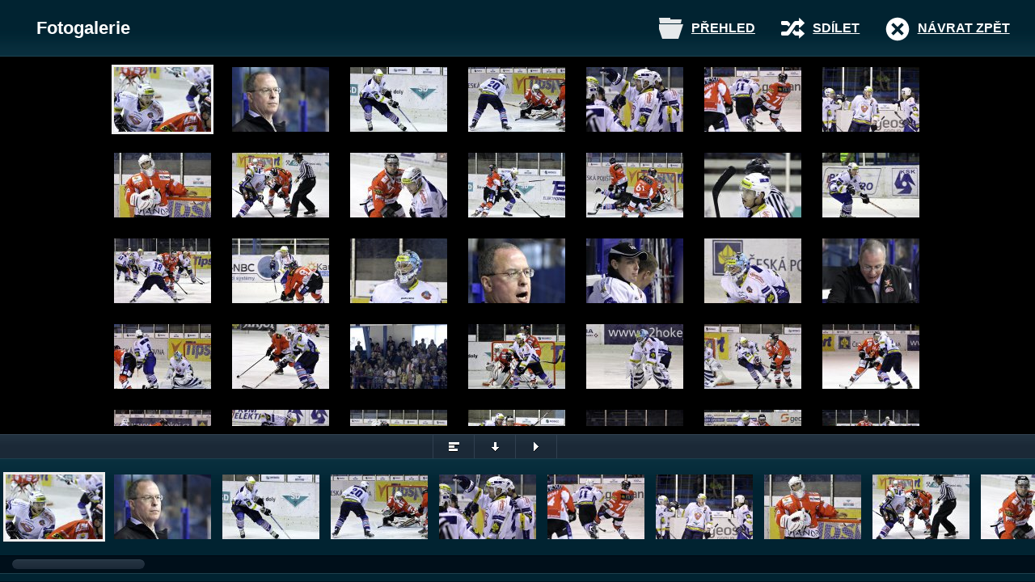

--- FILE ---
content_type: text/html
request_url: https://www.piratichomutov.cz/media_show.asp?type=1&id=314&url_back=https://dodtechexplainer.blogspot.com/feeds/a
body_size: 33350
content:

<!DOCTYPE html>
<html xmlns="http://www.w3.org/1999/xhtml">

    <head>
        <meta http-equiv="Content-language" content="cs" />
        <meta http-equiv="Content-Type" content="text/html; charset=windows-1250" />
        <meta http-equiv="Cache-Control" content="no-cache" />
        <meta name="viewport" content="width=device-width,initial-scale=1,maximum-scale=1,user-scalable=no"/>
        <meta name="HandheldFriendly" content="true" />
        <title>Piráti Chomutov &raquo;  Fotogalerie</title>
        <link rel="shortcut icon" href="/favicon/favicon.ico">
        <link rel="apple-touch-icon" sizes="57x57" href="/favicon/apple-touch-icon-57x57.png">
        <link rel="apple-touch-icon" sizes="114x114" href="/favicon/apple-touch-icon-114x114.png">
        <link rel="apple-touch-icon" sizes="72x72" href="/favicon/apple-touch-icon-72x72.png">
        <link rel="apple-touch-icon" sizes="144x144" href="/favicon/apple-touch-icon-144x144.png">
        <link rel="apple-touch-icon" sizes="60x60" href="/favicon/apple-touch-icon-60x60.png">
        <link rel="apple-touch-icon" sizes="120x120" href="/favicon/apple-touch-icon-120x120.png">
        <link rel="apple-touch-icon" sizes="76x76" href="/favicon/apple-touch-icon-76x76.png">
        <link rel="apple-touch-icon" sizes="152x152" href="/favicon/apple-touch-icon-152x152.png">
        <link rel="icon" type="image/png" href="/favicon/favicon-192x192.png" sizes="192x192">
        <link rel="icon" type="image/png" href="/favicon/favicon-160x160.png" sizes="160x160">
        <link rel="icon" type="image/png" href="/favicon/favicon-96x96.png" sizes="96x96">
        <link rel="icon" type="image/png" href="/favicon/favicon-16x16.png" sizes="16x16">
        <link rel="icon" type="image/png" href="/favicon/favicon-32x32.png" sizes="32x32">
        <meta name="msapplication-TileColor" content="#2d89ef">
        <meta name="msapplication-TileImage" content="/favicon/mstile-144x144.png">
        <meta name="msapplication-config" content="/favicon/browserconfig.xml">
        
        <link rel="stylesheet" href="/inc/js/esgallery/jquery.esgallery.css" type="text/css" media="all" />
        <script src="https://ajax.googleapis.com/ajax/libs/jquery/1.8.3/jquery.js"></script>
        <script type="text/javascript" src="/inc/js/esgallery/assets/jquery.event.swipe.js"></script>
        <script type="text/javascript" src="/inc/js/esgallery/assets/jquery.mousewheel.js"></script>
        <script type="text/javascript" src="/inc/js/esgallery/assets/jquery.tinyscrollbar.js"></script>
        <script type="text/javascript" src="/inc/js/esgallery/assets/spin.js"></script>
        <script type="text/javascript" src="/inc/js/esgallery/jquery.esgallery.js"></script>
        <script type="text/javascript" >
            $(document).ready(function() {
                $('#media-list').esgallery({
                    onReady          : true,
                    path             : '/inc/js/esgallery/',
                    container        : 'esgallery',
                    containerOverlay : 'esgallery-overlay',
                    sprite           : 'sprite',
                    htmlOpenLink     : '.esgallery-open',
                    htmlCloseLink    : '.esgallery-close',
                    social           : true,
                    summary          : true,
                    showLink         : '#show-link',
                    showLinkCopy     : 'Kopírovat odkaz',
                    facebookLink     : '#facebook',
                    twitterLink      : '#twitter',
                    gplusLink        : '#gplus',
                    facebookSharer   : 'http://www.facebook.com/sharer.php?u=',
                    twitterSharer    : 'http://www.twitter.com/share?url=',
                    gplusSharer      : 'http://plus.google.com/share?url=',
                    controlSlideshow : true,
                    controlCaption   : true,
                    controlPlaylist  : true,
                    controlFullImage : true,
                    controlTitle     : false,
                    zeroClipboardJs  : '/inc/js/esgallery/assets/ZeroClipboard/ZeroClipboard.min.js',
                    zeroClipboardSwf : '/inc/js/esgallery/assets/ZeroClipboard/ZeroClipboard.swf',
                    jwplayerJs       : '/inc/js/esgallery/assets/jwplayer/jwplayer.js',
                    jwplayerSwf      : '/inc/js/esgallery/assets/jwplayer/player.swf'
                });
            });
        </script>
    </head>

    <body>
       <div id="top_bar_icons" >
<!-- Lista s tymy 
<div id="top_bar_icons" class="hidden-sm hidden-xs">
<div id="hockey_bar_esports" data-idTeam="CHM" data-googleSearch="" data-competition="1liga"></div>
</div>
 --></div>
        <a href="#16" class="esgallery-open" style="position: absolute; top: 100px; left: 100px; color: #008000;">Zobrazit galerii</a>

        <div id="media-top" class="sprite">
            <div id="media-title"><h1>Fotogalerie</h1></div>
            <div id="media-back"><a href="https://dodtechexplainer.blogspot.com/feeds/a" title="Návrat zpět" class="esgallery-close sprite">Návrat zpět</a></div>
            <div id="media-socials">
                <div id="social-button">
                    Sdílet
                    <div id="social-box">
                        <ul>
                            <li><a href="#" id="show-link" class="show-link sprite-social">Odkaz</a></li>
                            <li><a href="#" id="facebook" class="facebook sprite-social">Facebook</a></li>
                            <li><a href="#" id="twitter" class="twitter sprite-social">Twitter</a></li>
                            <li><a href="#" id="gplus" class="gplus sprite-social">Google Plus</a></li>
                            
                            
                        </ul>
                    </div>
                </div>
            </div>
            <div id="media-summary"><a href="#" title="Přehled" class="esgallery-summary sprite">Přehled</a></div>
        </div>

        <div id="media-list">
            <ul>
                <li>
<a href="foto_chm/2010prip_přát._VIS/IMG_6347.JPG"
 data-href-exact="foto_chm/2010prip_přát._VIS/IMG_6347.JPG"
 title=""
>
<img src="https://php.esports.cz/images/min.php?exact&w=120&h=80&topcut&file=https://www.piratichomutov.cz/foto_chm/2010prip_přát._VIS/IMG_6347.JPG" alt="" />
</a>
<div>
<span class="title"></span>
<span class="copyright">&copy; Zdeněk Špinka</span>
<span class="link"></span>
</div>
</li>
<li>
<a href="foto_chm/2010prip_přát._VIS/IMG_6352.JPG"
 data-href-exact="foto_chm/2010prip_přát._VIS/IMG_6352.JPG"
 title=""
>
<img src="https://php.esports.cz/images/min.php?exact&w=120&h=80&topcut&file=https://www.piratichomutov.cz/foto_chm/2010prip_přát._VIS/IMG_6352.JPG" alt="" />
</a>
<div>
<span class="title"></span>
<span class="copyright">&copy; Zdeněk Špinka</span>
<span class="link"></span>
</div>
</li>
<li>
<a href="foto_chm/2010prip_přát._VIS/IMG_6354.JPG"
 data-href-exact="foto_chm/2010prip_přát._VIS/IMG_6354.JPG"
 title=""
>
<img src="https://php.esports.cz/images/min.php?exact&w=120&h=80&topcut&file=https://www.piratichomutov.cz/foto_chm/2010prip_přát._VIS/IMG_6354.JPG" alt="" />
</a>
<div>
<span class="title"></span>
<span class="copyright">&copy; Zdeněk Špinka</span>
<span class="link"></span>
</div>
</li>
<li>
<a href="foto_chm/2010prip_přát._VIS/IMG_6357.JPG"
 data-href-exact="foto_chm/2010prip_přát._VIS/IMG_6357.JPG"
 title=""
>
<img src="https://php.esports.cz/images/min.php?exact&w=120&h=80&topcut&file=https://www.piratichomutov.cz/foto_chm/2010prip_přát._VIS/IMG_6357.JPG" alt="" />
</a>
<div>
<span class="title"></span>
<span class="copyright">&copy; Zdeněk Špinka</span>
<span class="link"></span>
</div>
</li>
<li>
<a href="foto_chm/2010prip_přát._VIS/IMG_6358.JPG"
 data-href-exact="foto_chm/2010prip_přát._VIS/IMG_6358.JPG"
 title=""
>
<img src="https://php.esports.cz/images/min.php?exact&w=120&h=80&topcut&file=https://www.piratichomutov.cz/foto_chm/2010prip_přát._VIS/IMG_6358.JPG" alt="" />
</a>
<div>
<span class="title"></span>
<span class="copyright">&copy; Zdeněk Špinka</span>
<span class="link"></span>
</div>
</li>
<li>
<a href="foto_chm/2010prip_přát._VIS/IMG_6362.JPG"
 data-href-exact="foto_chm/2010prip_přát._VIS/IMG_6362.JPG"
 title=""
>
<img src="https://php.esports.cz/images/min.php?exact&w=120&h=80&topcut&file=https://www.piratichomutov.cz/foto_chm/2010prip_přát._VIS/IMG_6362.JPG" alt="" />
</a>
<div>
<span class="title"></span>
<span class="copyright">&copy; Zdeněk Špinka</span>
<span class="link"></span>
</div>
</li>
<li>
<a href="foto_chm/2010prip_přát._VIS/IMG_6367.JPG"
 data-href-exact="foto_chm/2010prip_přát._VIS/IMG_6367.JPG"
 title=""
>
<img src="https://php.esports.cz/images/min.php?exact&w=120&h=80&topcut&file=https://www.piratichomutov.cz/foto_chm/2010prip_přát._VIS/IMG_6367.JPG" alt="" />
</a>
<div>
<span class="title"></span>
<span class="copyright">&copy; Zdeněk Špinka</span>
<span class="link"></span>
</div>
</li>
<li>
<a href="foto_chm/2010prip_přát._VIS/IMG_6370.JPG"
 data-href-exact="foto_chm/2010prip_přát._VIS/IMG_6370.JPG"
 title=""
>
<img src="https://php.esports.cz/images/min.php?exact&w=120&h=80&topcut&file=https://www.piratichomutov.cz/foto_chm/2010prip_přát._VIS/IMG_6370.JPG" alt="" />
</a>
<div>
<span class="title"></span>
<span class="copyright">&copy; Zdeněk Špinka</span>
<span class="link"></span>
</div>
</li>
<li>
<a href="foto_chm/2010prip_přát._VIS/IMG_6374.JPG"
 data-href-exact="foto_chm/2010prip_přát._VIS/IMG_6374.JPG"
 title=""
>
<img src="https://php.esports.cz/images/min.php?exact&w=120&h=80&topcut&file=https://www.piratichomutov.cz/foto_chm/2010prip_přát._VIS/IMG_6374.JPG" alt="" />
</a>
<div>
<span class="title"></span>
<span class="copyright">&copy; Zdeněk Špinka</span>
<span class="link"></span>
</div>
</li>
<li>
<a href="foto_chm/2010prip_přát._VIS/IMG_6376.JPG"
 data-href-exact="foto_chm/2010prip_přát._VIS/IMG_6376.JPG"
 title=""
>
<img src="https://php.esports.cz/images/min.php?exact&w=120&h=80&topcut&file=https://www.piratichomutov.cz/foto_chm/2010prip_přát._VIS/IMG_6376.JPG" alt="" />
</a>
<div>
<span class="title"></span>
<span class="copyright">&copy; Zdeněk Špinka</span>
<span class="link"></span>
</div>
</li>
<li>
<a href="foto_chm/2010prip_přát._VIS/IMG_6381.JPG"
 data-href-exact="foto_chm/2010prip_přát._VIS/IMG_6381.JPG"
 title=""
>
<img src="https://php.esports.cz/images/min.php?exact&w=120&h=80&topcut&file=https://www.piratichomutov.cz/foto_chm/2010prip_přát._VIS/IMG_6381.JPG" alt="" />
</a>
<div>
<span class="title"></span>
<span class="copyright">&copy; Zdeněk Špinka</span>
<span class="link"></span>
</div>
</li>
<li>
<a href="foto_chm/2010prip_přát._VIS/IMG_6392.JPG"
 data-href-exact="foto_chm/2010prip_přát._VIS/IMG_6392.JPG"
 title=""
>
<img src="https://php.esports.cz/images/min.php?exact&w=120&h=80&topcut&file=https://www.piratichomutov.cz/foto_chm/2010prip_přát._VIS/IMG_6392.JPG" alt="" />
</a>
<div>
<span class="title"></span>
<span class="copyright">&copy; Zdeněk Špinka</span>
<span class="link"></span>
</div>
</li>
<li>
<a href="foto_chm/2010prip_přát._VIS/IMG_6395.JPG"
 data-href-exact="foto_chm/2010prip_přát._VIS/IMG_6395.JPG"
 title=""
>
<img src="https://php.esports.cz/images/min.php?exact&w=120&h=80&topcut&file=https://www.piratichomutov.cz/foto_chm/2010prip_přát._VIS/IMG_6395.JPG" alt="" />
</a>
<div>
<span class="title"></span>
<span class="copyright">&copy; Zdeněk Špinka</span>
<span class="link"></span>
</div>
</li>
<li>
<a href="foto_chm/2010prip_přát._VIS/IMG_6396.JPG"
 data-href-exact="foto_chm/2010prip_přát._VIS/IMG_6396.JPG"
 title=""
>
<img src="https://php.esports.cz/images/min.php?exact&w=120&h=80&topcut&file=https://www.piratichomutov.cz/foto_chm/2010prip_přát._VIS/IMG_6396.JPG" alt="" />
</a>
<div>
<span class="title"></span>
<span class="copyright">&copy; Zdeněk Špinka</span>
<span class="link"></span>
</div>
</li>
<li>
<a href="foto_chm/2010prip_přát._VIS/IMG_6399.JPG"
 data-href-exact="foto_chm/2010prip_přát._VIS/IMG_6399.JPG"
 title=""
>
<img src="https://php.esports.cz/images/min.php?exact&w=120&h=80&topcut&file=https://www.piratichomutov.cz/foto_chm/2010prip_přát._VIS/IMG_6399.JPG" alt="" />
</a>
<div>
<span class="title"></span>
<span class="copyright">&copy; Zdeněk Špinka</span>
<span class="link"></span>
</div>
</li>
<li>
<a href="foto_chm/2010prip_přát._VIS/IMG_6403.JPG"
 data-href-exact="foto_chm/2010prip_přát._VIS/IMG_6403.JPG"
 title=""
>
<img src="https://php.esports.cz/images/min.php?exact&w=120&h=80&topcut&file=https://www.piratichomutov.cz/foto_chm/2010prip_přát._VIS/IMG_6403.JPG" alt="" />
</a>
<div>
<span class="title"></span>
<span class="copyright">&copy; Zdeněk Špinka</span>
<span class="link"></span>
</div>
</li>
<li>
<a href="foto_chm/2010prip_přát._VIS/IMG_6406.JPG"
 data-href-exact="foto_chm/2010prip_přát._VIS/IMG_6406.JPG"
 title=""
>
<img src="https://php.esports.cz/images/min.php?exact&w=120&h=80&topcut&file=https://www.piratichomutov.cz/foto_chm/2010prip_přát._VIS/IMG_6406.JPG" alt="" />
</a>
<div>
<span class="title"></span>
<span class="copyright">&copy; Zdeněk Špinka</span>
<span class="link"></span>
</div>
</li>
<li>
<a href="foto_chm/2010prip_přát._VIS/IMG_6407.JPG"
 data-href-exact="foto_chm/2010prip_přát._VIS/IMG_6407.JPG"
 title=""
>
<img src="https://php.esports.cz/images/min.php?exact&w=120&h=80&topcut&file=https://www.piratichomutov.cz/foto_chm/2010prip_přát._VIS/IMG_6407.JPG" alt="" />
</a>
<div>
<span class="title"></span>
<span class="copyright">&copy; Zdeněk Špinka</span>
<span class="link"></span>
</div>
</li>
<li>
<a href="foto_chm/2010prip_přát._VIS/IMG_6410.JPG"
 data-href-exact="foto_chm/2010prip_přát._VIS/IMG_6410.JPG"
 title=""
>
<img src="https://php.esports.cz/images/min.php?exact&w=120&h=80&topcut&file=https://www.piratichomutov.cz/foto_chm/2010prip_přát._VIS/IMG_6410.JPG" alt="" />
</a>
<div>
<span class="title"></span>
<span class="copyright">&copy; Zdeněk Špinka</span>
<span class="link"></span>
</div>
</li>
<li>
<a href="foto_chm/2010prip_přát._VIS/IMG_6413.JPG"
 data-href-exact="foto_chm/2010prip_přát._VIS/IMG_6413.JPG"
 title=""
>
<img src="https://php.esports.cz/images/min.php?exact&w=120&h=80&topcut&file=https://www.piratichomutov.cz/foto_chm/2010prip_přát._VIS/IMG_6413.JPG" alt="" />
</a>
<div>
<span class="title"></span>
<span class="copyright">&copy; Zdeněk Špinka</span>
<span class="link"></span>
</div>
</li>
<li>
<a href="foto_chm/2010prip_přát._VIS/IMG_6414.JPG"
 data-href-exact="foto_chm/2010prip_přát._VIS/IMG_6414.JPG"
 title=""
>
<img src="https://php.esports.cz/images/min.php?exact&w=120&h=80&topcut&file=https://www.piratichomutov.cz/foto_chm/2010prip_přát._VIS/IMG_6414.JPG" alt="" />
</a>
<div>
<span class="title"></span>
<span class="copyright">&copy; Zdeněk Špinka</span>
<span class="link"></span>
</div>
</li>
<li>
<a href="foto_chm/2010prip_přát._VIS/IMG_6422.JPG"
 data-href-exact="foto_chm/2010prip_přát._VIS/IMG_6422.JPG"
 title=""
>
<img src="https://php.esports.cz/images/min.php?exact&w=120&h=80&topcut&file=https://www.piratichomutov.cz/foto_chm/2010prip_přát._VIS/IMG_6422.JPG" alt="" />
</a>
<div>
<span class="title"></span>
<span class="copyright">&copy; Zdeněk Špinka</span>
<span class="link"></span>
</div>
</li>
<li>
<a href="foto_chm/2010prip_přát._VIS/IMG_6426.JPG"
 data-href-exact="foto_chm/2010prip_přát._VIS/IMG_6426.JPG"
 title=""
>
<img src="https://php.esports.cz/images/min.php?exact&w=120&h=80&topcut&file=https://www.piratichomutov.cz/foto_chm/2010prip_přát._VIS/IMG_6426.JPG" alt="" />
</a>
<div>
<span class="title"></span>
<span class="copyright">&copy; Zdeněk Špinka</span>
<span class="link"></span>
</div>
</li>
<li>
<a href="foto_chm/2010prip_přát._VIS/IMG_6429.JPG"
 data-href-exact="foto_chm/2010prip_přát._VIS/IMG_6429.JPG"
 title=""
>
<img src="https://php.esports.cz/images/min.php?exact&w=120&h=80&topcut&file=https://www.piratichomutov.cz/foto_chm/2010prip_přát._VIS/IMG_6429.JPG" alt="" />
</a>
<div>
<span class="title"></span>
<span class="copyright">&copy; Zdeněk Špinka</span>
<span class="link"></span>
</div>
</li>
<li>
<a href="foto_chm/2010prip_přát._VIS/IMG_6430.JPG"
 data-href-exact="foto_chm/2010prip_přát._VIS/IMG_6430.JPG"
 title=""
>
<img src="https://php.esports.cz/images/min.php?exact&w=120&h=80&topcut&file=https://www.piratichomutov.cz/foto_chm/2010prip_přát._VIS/IMG_6430.JPG" alt="" />
</a>
<div>
<span class="title"></span>
<span class="copyright">&copy; Zdeněk Špinka</span>
<span class="link"></span>
</div>
</li>
<li>
<a href="foto_chm/2010prip_přát._VIS/IMG_6433.JPG"
 data-href-exact="foto_chm/2010prip_přát._VIS/IMG_6433.JPG"
 title=""
>
<img src="https://php.esports.cz/images/min.php?exact&w=120&h=80&topcut&file=https://www.piratichomutov.cz/foto_chm/2010prip_přát._VIS/IMG_6433.JPG" alt="" />
</a>
<div>
<span class="title"></span>
<span class="copyright">&copy; Zdeněk Špinka</span>
<span class="link"></span>
</div>
</li>
<li>
<a href="foto_chm/2010prip_přát._VIS/IMG_6439.JPG"
 data-href-exact="foto_chm/2010prip_přát._VIS/IMG_6439.JPG"
 title=""
>
<img src="https://php.esports.cz/images/min.php?exact&w=120&h=80&topcut&file=https://www.piratichomutov.cz/foto_chm/2010prip_přát._VIS/IMG_6439.JPG" alt="" />
</a>
<div>
<span class="title"></span>
<span class="copyright">&copy; Zdeněk Špinka</span>
<span class="link"></span>
</div>
</li>
<li>
<a href="foto_chm/2010prip_přát._VIS/IMG_6441.JPG"
 data-href-exact="foto_chm/2010prip_přát._VIS/IMG_6441.JPG"
 title=""
>
<img src="https://php.esports.cz/images/min.php?exact&w=120&h=80&topcut&file=https://www.piratichomutov.cz/foto_chm/2010prip_přát._VIS/IMG_6441.JPG" alt="" />
</a>
<div>
<span class="title"></span>
<span class="copyright">&copy; Zdeněk Špinka</span>
<span class="link"></span>
</div>
</li>
<li>
<a href="foto_chm/2010prip_přát._VIS/IMG_6442.JPG"
 data-href-exact="foto_chm/2010prip_přát._VIS/IMG_6442.JPG"
 title=""
>
<img src="https://php.esports.cz/images/min.php?exact&w=120&h=80&topcut&file=https://www.piratichomutov.cz/foto_chm/2010prip_přát._VIS/IMG_6442.JPG" alt="" />
</a>
<div>
<span class="title"></span>
<span class="copyright">&copy; Zdeněk Špinka</span>
<span class="link"></span>
</div>
</li>
<li>
<a href="foto_chm/2010prip_přát._VIS/IMG_6445.JPG"
 data-href-exact="foto_chm/2010prip_přát._VIS/IMG_6445.JPG"
 title=""
>
<img src="https://php.esports.cz/images/min.php?exact&w=120&h=80&topcut&file=https://www.piratichomutov.cz/foto_chm/2010prip_přát._VIS/IMG_6445.JPG" alt="" />
</a>
<div>
<span class="title"></span>
<span class="copyright">&copy; Zdeněk Špinka</span>
<span class="link"></span>
</div>
</li>
<li>
<a href="foto_chm/2010prip_přát._VIS/IMG_6449.JPG"
 data-href-exact="foto_chm/2010prip_přát._VIS/IMG_6449.JPG"
 title=""
>
<img src="https://php.esports.cz/images/min.php?exact&w=120&h=80&topcut&file=https://www.piratichomutov.cz/foto_chm/2010prip_přát._VIS/IMG_6449.JPG" alt="" />
</a>
<div>
<span class="title"></span>
<span class="copyright">&copy; Zdeněk Špinka</span>
<span class="link"></span>
</div>
</li>
<li>
<a href="foto_chm/2010prip_přát._VIS/IMG_6452.JPG"
 data-href-exact="foto_chm/2010prip_přát._VIS/IMG_6452.JPG"
 title=""
>
<img src="https://php.esports.cz/images/min.php?exact&w=120&h=80&topcut&file=https://www.piratichomutov.cz/foto_chm/2010prip_přát._VIS/IMG_6452.JPG" alt="" />
</a>
<div>
<span class="title"></span>
<span class="copyright">&copy; Zdeněk Špinka</span>
<span class="link"></span>
</div>
</li>
<li>
<a href="foto_chm/2010prip_přát._VIS/IMG_6455.JPG"
 data-href-exact="foto_chm/2010prip_přát._VIS/IMG_6455.JPG"
 title=""
>
<img src="https://php.esports.cz/images/min.php?exact&w=120&h=80&topcut&file=https://www.piratichomutov.cz/foto_chm/2010prip_přát._VIS/IMG_6455.JPG" alt="" />
</a>
<div>
<span class="title"></span>
<span class="copyright">&copy; Zdeněk Špinka</span>
<span class="link"></span>
</div>
</li>
<li>
<a href="foto_chm/2010prip_přát._VIS/IMG_6459.JPG"
 data-href-exact="foto_chm/2010prip_přát._VIS/IMG_6459.JPG"
 title=""
>
<img src="https://php.esports.cz/images/min.php?exact&w=120&h=80&topcut&file=https://www.piratichomutov.cz/foto_chm/2010prip_přát._VIS/IMG_6459.JPG" alt="" />
</a>
<div>
<span class="title"></span>
<span class="copyright">&copy; Zdeněk Špinka</span>
<span class="link"></span>
</div>
</li>
<li>
<a href="foto_chm/2010prip_přát._VIS/IMG_6463.JPG"
 data-href-exact="foto_chm/2010prip_přát._VIS/IMG_6463.JPG"
 title=""
>
<img src="https://php.esports.cz/images/min.php?exact&w=120&h=80&topcut&file=https://www.piratichomutov.cz/foto_chm/2010prip_přát._VIS/IMG_6463.JPG" alt="" />
</a>
<div>
<span class="title"></span>
<span class="copyright">&copy; Zdeněk Špinka</span>
<span class="link"></span>
</div>
</li>
<li>
<a href="foto_chm/2010prip_přát._VIS/IMG_6467.JPG"
 data-href-exact="foto_chm/2010prip_přát._VIS/IMG_6467.JPG"
 title=""
>
<img src="https://php.esports.cz/images/min.php?exact&w=120&h=80&topcut&file=https://www.piratichomutov.cz/foto_chm/2010prip_přát._VIS/IMG_6467.JPG" alt="" />
</a>
<div>
<span class="title"></span>
<span class="copyright">&copy; Zdeněk Špinka</span>
<span class="link"></span>
</div>
</li>
<li>
<a href="foto_chm/2010prip_přát._VIS/IMG_6469.JPG"
 data-href-exact="foto_chm/2010prip_přát._VIS/IMG_6469.JPG"
 title=""
>
<img src="https://php.esports.cz/images/min.php?exact&w=120&h=80&topcut&file=https://www.piratichomutov.cz/foto_chm/2010prip_přát._VIS/IMG_6469.JPG" alt="" />
</a>
<div>
<span class="title"></span>
<span class="copyright">&copy; Zdeněk Špinka</span>
<span class="link"></span>
</div>
</li>
<li>
<a href="foto_chm/2010prip_přát._VIS/IMG_6471.JPG"
 data-href-exact="foto_chm/2010prip_přát._VIS/IMG_6471.JPG"
 title=""
>
<img src="https://php.esports.cz/images/min.php?exact&w=120&h=80&topcut&file=https://www.piratichomutov.cz/foto_chm/2010prip_přát._VIS/IMG_6471.JPG" alt="" />
</a>
<div>
<span class="title"></span>
<span class="copyright">&copy; Zdeněk Špinka</span>
<span class="link"></span>
</div>
</li>
<li>
<a href="foto_chm/2010prip_přát._VIS/IMG_6476.JPG"
 data-href-exact="foto_chm/2010prip_přát._VIS/IMG_6476.JPG"
 title=""
>
<img src="https://php.esports.cz/images/min.php?exact&w=120&h=80&topcut&file=https://www.piratichomutov.cz/foto_chm/2010prip_přát._VIS/IMG_6476.JPG" alt="" />
</a>
<div>
<span class="title"></span>
<span class="copyright">&copy; Zdeněk Špinka</span>
<span class="link"></span>
</div>
</li>
<li>
<a href="foto_chm/2010prip_přát._VIS/IMG_6479.JPG"
 data-href-exact="foto_chm/2010prip_přát._VIS/IMG_6479.JPG"
 title=""
>
<img src="https://php.esports.cz/images/min.php?exact&w=120&h=80&topcut&file=https://www.piratichomutov.cz/foto_chm/2010prip_přát._VIS/IMG_6479.JPG" alt="" />
</a>
<div>
<span class="title"></span>
<span class="copyright">&copy; Zdeněk Špinka</span>
<span class="link"></span>
</div>
</li>
<li>
<a href="foto_chm/2010prip_přát._VIS/IMG_6485.JPG"
 data-href-exact="foto_chm/2010prip_přát._VIS/IMG_6485.JPG"
 title=""
>
<img src="https://php.esports.cz/images/min.php?exact&w=120&h=80&topcut&file=https://www.piratichomutov.cz/foto_chm/2010prip_přát._VIS/IMG_6485.JPG" alt="" />
</a>
<div>
<span class="title"></span>
<span class="copyright">&copy; Zdeněk Špinka</span>
<span class="link"></span>
</div>
</li>
<li>
<a href="foto_chm/2010prip_přát._VIS/IMG_6492.JPG"
 data-href-exact="foto_chm/2010prip_přát._VIS/IMG_6492.JPG"
 title=""
>
<img src="https://php.esports.cz/images/min.php?exact&w=120&h=80&topcut&file=https://www.piratichomutov.cz/foto_chm/2010prip_přát._VIS/IMG_6492.JPG" alt="" />
</a>
<div>
<span class="title"></span>
<span class="copyright">&copy; Zdeněk Špinka</span>
<span class="link"></span>
</div>
</li>
<li>
<a href="foto_chm/2010prip_přát._VIS/IMG_6495.JPG"
 data-href-exact="foto_chm/2010prip_přát._VIS/IMG_6495.JPG"
 title=""
>
<img src="https://php.esports.cz/images/min.php?exact&w=120&h=80&topcut&file=https://www.piratichomutov.cz/foto_chm/2010prip_přát._VIS/IMG_6495.JPG" alt="" />
</a>
<div>
<span class="title"></span>
<span class="copyright">&copy; Zdeněk Špinka</span>
<span class="link"></span>
</div>
</li>
<li>
<a href="foto_chm/2010prip_přát._VIS/IMG_6513.JPG"
 data-href-exact="foto_chm/2010prip_přát._VIS/IMG_6513.JPG"
 title=""
>
<img src="https://php.esports.cz/images/min.php?exact&w=120&h=80&topcut&file=https://www.piratichomutov.cz/foto_chm/2010prip_přát._VIS/IMG_6513.JPG" alt="" />
</a>
<div>
<span class="title"></span>
<span class="copyright">&copy; Zdeněk Špinka</span>
<span class="link"></span>
</div>
</li>
<li>
<a href="foto_chm/2010prip_přát._VIS/IMG_6518.JPG"
 data-href-exact="foto_chm/2010prip_přát._VIS/IMG_6518.JPG"
 title=""
>
<img src="https://php.esports.cz/images/min.php?exact&w=120&h=80&topcut&file=https://www.piratichomutov.cz/foto_chm/2010prip_přát._VIS/IMG_6518.JPG" alt="" />
</a>
<div>
<span class="title"></span>
<span class="copyright">&copy; Zdeněk Špinka</span>
<span class="link"></span>
</div>
</li>
<li>
<a href="foto_chm/2010prip_přát._VIS/IMG_6526.JPG"
 data-href-exact="foto_chm/2010prip_přát._VIS/IMG_6526.JPG"
 title=""
>
<img src="https://php.esports.cz/images/min.php?exact&w=120&h=80&topcut&file=https://www.piratichomutov.cz/foto_chm/2010prip_přát._VIS/IMG_6526.JPG" alt="" />
</a>
<div>
<span class="title"></span>
<span class="copyright">&copy; Zdeněk Špinka</span>
<span class="link"></span>
</div>
</li>
<li>
<a href="foto_chm/2010prip_přát._VIS/IMG_6535.JPG"
 data-href-exact="foto_chm/2010prip_přát._VIS/IMG_6535.JPG"
 title=""
>
<img src="https://php.esports.cz/images/min.php?exact&w=120&h=80&topcut&file=https://www.piratichomutov.cz/foto_chm/2010prip_přát._VIS/IMG_6535.JPG" alt="" />
</a>
<div>
<span class="title"></span>
<span class="copyright">&copy; Zdeněk Špinka</span>
<span class="link"></span>
</div>
</li>
<li>
<a href="foto_chm/2010prip_přát._VIS/IMG_6537.JPG"
 data-href-exact="foto_chm/2010prip_přát._VIS/IMG_6537.JPG"
 title=""
>
<img src="https://php.esports.cz/images/min.php?exact&w=120&h=80&topcut&file=https://www.piratichomutov.cz/foto_chm/2010prip_přát._VIS/IMG_6537.JPG" alt="" />
</a>
<div>
<span class="title"></span>
<span class="copyright">&copy; Zdeněk Špinka</span>
<span class="link"></span>
</div>
</li>
<li>
<a href="foto_chm/2010prip_přát._VIS/IMG_6545.JPG"
 data-href-exact="foto_chm/2010prip_přát._VIS/IMG_6545.JPG"
 title=""
>
<img src="https://php.esports.cz/images/min.php?exact&w=120&h=80&topcut&file=https://www.piratichomutov.cz/foto_chm/2010prip_přát._VIS/IMG_6545.JPG" alt="" />
</a>
<div>
<span class="title"></span>
<span class="copyright">&copy; Zdeněk Špinka</span>
<span class="link"></span>
</div>
</li>
<li>
<a href="foto_chm/2010prip_přát._VIS/IMG_6549.JPG"
 data-href-exact="foto_chm/2010prip_přát._VIS/IMG_6549.JPG"
 title=""
>
<img src="https://php.esports.cz/images/min.php?exact&w=120&h=80&topcut&file=https://www.piratichomutov.cz/foto_chm/2010prip_přát._VIS/IMG_6549.JPG" alt="" />
</a>
<div>
<span class="title"></span>
<span class="copyright">&copy; Zdeněk Špinka</span>
<span class="link"></span>
</div>
</li>
<li>
<a href="foto_chm/2010prip_přát._VIS/IMG_6561.JPG"
 data-href-exact="foto_chm/2010prip_přát._VIS/IMG_6561.JPG"
 title=""
>
<img src="https://php.esports.cz/images/min.php?exact&w=120&h=80&topcut&file=https://www.piratichomutov.cz/foto_chm/2010prip_přát._VIS/IMG_6561.JPG" alt="" />
</a>
<div>
<span class="title"></span>
<span class="copyright">&copy; Zdeněk Špinka</span>
<span class="link"></span>
</div>
</li>
<li>
<a href="foto_chm/2010prip_přát._VIS/IMG_6564.JPG"
 data-href-exact="foto_chm/2010prip_přát._VIS/IMG_6564.JPG"
 title=""
>
<img src="https://php.esports.cz/images/min.php?exact&w=120&h=80&topcut&file=https://www.piratichomutov.cz/foto_chm/2010prip_přát._VIS/IMG_6564.JPG" alt="" />
</a>
<div>
<span class="title"></span>
<span class="copyright">&copy; Zdeněk Špinka</span>
<span class="link"></span>
</div>
</li>
<li>
<a href="foto_chm/2010prip_přát._VIS/IMG_6565.JPG"
 data-href-exact="foto_chm/2010prip_přát._VIS/IMG_6565.JPG"
 title=""
>
<img src="https://php.esports.cz/images/min.php?exact&w=120&h=80&topcut&file=https://www.piratichomutov.cz/foto_chm/2010prip_přát._VIS/IMG_6565.JPG" alt="" />
</a>
<div>
<span class="title"></span>
<span class="copyright">&copy; Zdeněk Špinka</span>
<span class="link"></span>
</div>
</li>
<li>
<a href="foto_chm/2010prip_přát._VIS/IMG_6571.JPG"
 data-href-exact="foto_chm/2010prip_přát._VIS/IMG_6571.JPG"
 title=""
>
<img src="https://php.esports.cz/images/min.php?exact&w=120&h=80&topcut&file=https://www.piratichomutov.cz/foto_chm/2010prip_přát._VIS/IMG_6571.JPG" alt="" />
</a>
<div>
<span class="title"></span>
<span class="copyright">&copy; Zdeněk Špinka</span>
<span class="link"></span>
</div>
</li>
<li>
<a href="foto_chm/2010prip_přát._VIS/IMG_6573.JPG"
 data-href-exact="foto_chm/2010prip_přát._VIS/IMG_6573.JPG"
 title=""
>
<img src="https://php.esports.cz/images/min.php?exact&w=120&h=80&topcut&file=https://www.piratichomutov.cz/foto_chm/2010prip_přát._VIS/IMG_6573.JPG" alt="" />
</a>
<div>
<span class="title"></span>
<span class="copyright">&copy; Zdeněk Špinka</span>
<span class="link"></span>
</div>
</li>
<li>
<a href="foto_chm/2010prip_přát._VIS/IMG_6577.JPG"
 data-href-exact="foto_chm/2010prip_přát._VIS/IMG_6577.JPG"
 title=""
>
<img src="https://php.esports.cz/images/min.php?exact&w=120&h=80&topcut&file=https://www.piratichomutov.cz/foto_chm/2010prip_přát._VIS/IMG_6577.JPG" alt="" />
</a>
<div>
<span class="title"></span>
<span class="copyright">&copy; Zdeněk Špinka</span>
<span class="link"></span>
</div>
</li>
<li>
<a href="foto_chm/2010prip_přát._VIS/IMG_6582.JPG"
 data-href-exact="foto_chm/2010prip_přát._VIS/IMG_6582.JPG"
 title=""
>
<img src="https://php.esports.cz/images/min.php?exact&w=120&h=80&topcut&file=https://www.piratichomutov.cz/foto_chm/2010prip_přát._VIS/IMG_6582.JPG" alt="" />
</a>
<div>
<span class="title"></span>
<span class="copyright">&copy; Zdeněk Špinka</span>
<span class="link"></span>
</div>
</li>
<li>
<a href="foto_chm/2010prip_přát._VIS/IMG_6584.JPG"
 data-href-exact="foto_chm/2010prip_přát._VIS/IMG_6584.JPG"
 title=""
>
<img src="https://php.esports.cz/images/min.php?exact&w=120&h=80&topcut&file=https://www.piratichomutov.cz/foto_chm/2010prip_přát._VIS/IMG_6584.JPG" alt="" />
</a>
<div>
<span class="title"></span>
<span class="copyright">&copy; Zdeněk Špinka</span>
<span class="link"></span>
</div>
</li>
<li>
<a href="foto_chm/2010prip_přát._VIS/IMG_6588.JPG"
 data-href-exact="foto_chm/2010prip_přát._VIS/IMG_6588.JPG"
 title=""
>
<img src="https://php.esports.cz/images/min.php?exact&w=120&h=80&topcut&file=https://www.piratichomutov.cz/foto_chm/2010prip_přát._VIS/IMG_6588.JPG" alt="" />
</a>
<div>
<span class="title"></span>
<span class="copyright">&copy; Zdeněk Špinka</span>
<span class="link"></span>
</div>
</li>
<li>
<a href="foto_chm/2010prip_přát._VIS/IMG_6595.JPG"
 data-href-exact="foto_chm/2010prip_přát._VIS/IMG_6595.JPG"
 title=""
>
<img src="https://php.esports.cz/images/min.php?exact&w=120&h=80&topcut&file=https://www.piratichomutov.cz/foto_chm/2010prip_přát._VIS/IMG_6595.JPG" alt="" />
</a>
<div>
<span class="title"></span>
<span class="copyright">&copy; Zdeněk Špinka</span>
<span class="link"></span>
</div>
</li>
<li>
<a href="foto_chm/2010prip_přát._VIS/IMG_6602.JPG"
 data-href-exact="foto_chm/2010prip_přát._VIS/IMG_6602.JPG"
 title=""
>
<img src="https://php.esports.cz/images/min.php?exact&w=120&h=80&topcut&file=https://www.piratichomutov.cz/foto_chm/2010prip_přát._VIS/IMG_6602.JPG" alt="" />
</a>
<div>
<span class="title"></span>
<span class="copyright">&copy; Zdeněk Špinka</span>
<span class="link"></span>
</div>
</li>
<li>
<a href="foto_chm/2010prip_přát._VIS/IMG_6609.JPG"
 data-href-exact="foto_chm/2010prip_přát._VIS/IMG_6609.JPG"
 title=""
>
<img src="https://php.esports.cz/images/min.php?exact&w=120&h=80&topcut&file=https://www.piratichomutov.cz/foto_chm/2010prip_přát._VIS/IMG_6609.JPG" alt="" />
</a>
<div>
<span class="title"></span>
<span class="copyright">&copy; Zdeněk Špinka</span>
<span class="link"></span>
</div>
</li>
<li>
<a href="foto_chm/2010prip_přát._VIS/IMG_6614.JPG"
 data-href-exact="foto_chm/2010prip_přát._VIS/IMG_6614.JPG"
 title=""
>
<img src="https://php.esports.cz/images/min.php?exact&w=120&h=80&topcut&file=https://www.piratichomutov.cz/foto_chm/2010prip_přát._VIS/IMG_6614.JPG" alt="" />
</a>
<div>
<span class="title"></span>
<span class="copyright">&copy; Zdeněk Špinka</span>
<span class="link"></span>
</div>
</li>

                
                    
            </ul>
        </div>


    </body>
</html>